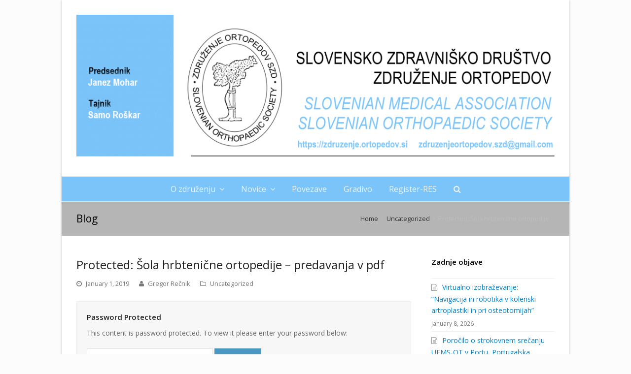

--- FILE ---
content_type: text/html; charset=UTF-8
request_url: http://zdruzenje.ortopedov.si/?p=1166
body_size: 31417
content:



<!DOCTYPE html>
<html lang="en-US">
<head>
	<meta charset="UTF-8" />
	<link rel="profile" href="http://gmpg.org/xfn/11">
	<link rel="pingback" href="http://zdruzenje.ortopedov.si/xmlrpc.php">
	<title>Šola hrbtenične ortopedije &#8211; predavanja v pdf | Združenje ortopedov &#8211; Slovensko zdravniško društvo</title>
<meta name="viewport" content="width=device-width, initial-scale=1"><link rel="alternate" type="application/rss+xml" title="Združenje ortopedov - Slovensko zdravniško društvo &raquo; Feed" href="http://zdruzenje.ortopedov.si/?feed=rss2" />
<link rel="alternate" type="application/rss+xml" title="Združenje ortopedov - Slovensko zdravniško društvo &raquo; Comments Feed" href="http://zdruzenje.ortopedov.si/?feed=comments-rss2" />
<link rel="alternate" type="text/calendar" title="Združenje ortopedov - Slovensko zdravniško društvo &raquo; iCal Feed" href="http://zdruzenje.ortopedov.si?post_type=tribe_events/?ical=1" />
<link rel="alternate" type="application/rss+xml" title="Združenje ortopedov - Slovensko zdravniško društvo &raquo; Protected: Šola hrbtenične ortopedije &#8211; predavanja v pdf Comments Feed" href="http://zdruzenje.ortopedov.si/?feed=rss2&#038;p=1166" />
		<script type="text/javascript">
			window._wpemojiSettings = {"baseUrl":"http:\/\/s.w.org\/images\/core\/emoji\/72x72\/","ext":".png","source":{"concatemoji":"http:\/\/zdruzenje.ortopedov.si\/wp-includes\/js\/wp-emoji-release.min.js"}};
			!function(a,b,c){function d(a){var c=b.createElement("canvas"),d=c.getContext&&c.getContext("2d");return d&&d.fillText?(d.textBaseline="top",d.font="600 32px Arial","flag"===a?(d.fillText(String.fromCharCode(55356,56812,55356,56807),0,0),c.toDataURL().length>3e3):(d.fillText(String.fromCharCode(55357,56835),0,0),0!==d.getImageData(16,16,1,1).data[0])):!1}function e(a){var c=b.createElement("script");c.src=a,c.type="text/javascript",b.getElementsByTagName("head")[0].appendChild(c)}var f,g;c.supports={simple:d("simple"),flag:d("flag")},c.DOMReady=!1,c.readyCallback=function(){c.DOMReady=!0},c.supports.simple&&c.supports.flag||(g=function(){c.readyCallback()},b.addEventListener?(b.addEventListener("DOMContentLoaded",g,!1),a.addEventListener("load",g,!1)):(a.attachEvent("onload",g),b.attachEvent("onreadystatechange",function(){"complete"===b.readyState&&c.readyCallback()})),f=c.source||{},f.concatemoji?e(f.concatemoji):f.wpemoji&&f.twemoji&&(e(f.twemoji),e(f.wpemoji)))}(window,document,window._wpemojiSettings);
		</script>
		<style type="text/css">
img.wp-smiley,
img.emoji {
	display: inline !important;
	border: none !important;
	box-shadow: none !important;
	height: 1em !important;
	width: 1em !important;
	margin: 0 .07em !important;
	vertical-align: -0.1em !important;
	background: none !important;
	padding: 0 !important;
}
</style>
<link rel='stylesheet' id='contact-form-7-css'  href='http://zdruzenje.ortopedov.si/wp-content/plugins/contact-form-7/includes/css/styles.css' type='text/css' media='all' />
<link rel='stylesheet' id='rs-plugin-settings-css'  href='http://zdruzenje.ortopedov.si/wp-content/plugins/revslider/rs-plugin/css/settings.css' type='text/css' media='all' />
<style id='rs-plugin-settings-inline-css' type='text/css'>
.tp-caption a{color:#ff7302;text-shadow:none;-webkit-transition:all 0.2s ease-out;-moz-transition:all 0.2s ease-out;-o-transition:all 0.2s ease-out;-ms-transition:all 0.2s ease-out}.tp-caption a:hover{color:#ffa902}
</style>
<link rel='stylesheet' id='tribe-events-calendar-style-css'  href='http://zdruzenje.ortopedov.si/wp-content/plugins/the-events-calendar/resources/tribe-events-full.min.css' type='text/css' media='all' />
<link rel='stylesheet' id='tribe-events-calendar-mobile-style-css'  href='http://zdruzenje.ortopedov.si/wp-content/plugins/the-events-calendar/resources/tribe-events-full-mobile.min.css' type='text/css' media='only screen and (max-width: 768px)' />
<link rel='stylesheet' id='js_composer_front-css'  href='http://zdruzenje.ortopedov.si/wp-content/plugins/js_composer/assets/css/js_composer.css' type='text/css' media='all' />
<link rel='stylesheet' id='wpex-font-awesome-css'  href='http://zdruzenje.ortopedov.si/wp-content/themes/Total/css/font-awesome.min.css' type='text/css' media='all' />
<link rel='stylesheet' id='wpex-style-css'  href='http://zdruzenje.ortopedov.si/wp-content/themes/Total/style.css' type='text/css' media='all' />
<link rel='stylesheet' id='wpex-visual-composer-css'  href='http://zdruzenje.ortopedov.si/wp-content/themes/Total/css/visual-composer-custom.css' type='text/css' media='all' />
<link rel='stylesheet' id='wpex-visual-composer-extend-css'  href='http://zdruzenje.ortopedov.si/wp-content/themes/Total/css/visual-composer-extend.css' type='text/css' media='all' />
<link rel='stylesheet' id='wpex-responsive-css'  href='http://zdruzenje.ortopedov.si/wp-content/themes/Total/css/responsive.css' type='text/css' media='all' />
<link rel='stylesheet' id='wpex-lightbox-skin-css'  href='http://zdruzenje.ortopedov.si/wp-content/themes/Total/css/lightbox/dark-skin/skin.css' type='text/css' media='all' />
<script type='text/javascript' src='http://zdruzenje.ortopedov.si/wp-includes/js/jquery/jquery.js'></script>
<script type='text/javascript' src='http://zdruzenje.ortopedov.si/wp-includes/js/jquery/jquery-migrate.min.js'></script>
<script type='text/javascript' src='http://zdruzenje.ortopedov.si/wp-content/plugins/revslider/rs-plugin/js/jquery.themepunch.tools.min.js'></script>
<script type='text/javascript' src='http://zdruzenje.ortopedov.si/wp-content/plugins/revslider/rs-plugin/js/jquery.themepunch.revolution.min.js'></script>
<link rel="EditURI" type="application/rsd+xml" title="RSD" href="http://zdruzenje.ortopedov.si/xmlrpc.php?rsd" />
<link rel="wlwmanifest" type="application/wlwmanifest+xml" href="http://zdruzenje.ortopedov.si/wp-includes/wlwmanifest.xml" /> 
<link rel='prev' title='Poročilo Zimskega sestanka Združenja ortopedov SZD; Valdoltra 16.1.2015' href='http://zdruzenje.ortopedov.si/?p=151' />
<link rel='next' title='Protected: Ortopedska šola kirurgije gležnja in stopala' href='http://zdruzenje.ortopedov.si/?p=1342' />
<meta name="generator" content="WordPress 4.3.1" />
<link rel='canonical' href='http://zdruzenje.ortopedov.si/?p=1166' />
<link rel='shortlink' href='http://zdruzenje.ortopedov.si/?p=1166' />
		<script type="text/javascript">
			jQuery(document).ready(function() {
				// CUSTOM AJAX CONTENT LOADING FUNCTION
				var ajaxRevslider = function(obj) {
				
					// obj.type : Post Type
					// obj.id : ID of Content to Load
					// obj.aspectratio : The Aspect Ratio of the Container / Media
					// obj.selector : The Container Selector where the Content of Ajax will be injected. It is done via the Essential Grid on Return of Content
					
					var content = "";

					data = {};
					
					data.action = 'revslider_ajax_call_front';
					data.client_action = 'get_slider_html';
					data.token = 'e69c424b8d';
					data.type = obj.type;
					data.id = obj.id;
					data.aspectratio = obj.aspectratio;
					
					// SYNC AJAX REQUEST
					jQuery.ajax({
						type:"post",
						url:"http://zdruzenje.ortopedov.si/wp-admin/admin-ajax.php",
						dataType: 'json',
						data:data,
						async:false,
						success: function(ret, textStatus, XMLHttpRequest) {
							if(ret.success == true)
								content = ret.data;								
						},
						error: function(e) {
							console.log(e);
						}
					});
					
					 // FIRST RETURN THE CONTENT WHEN IT IS LOADED !!
					 return content;						 
				};
				
				// CUSTOM AJAX FUNCTION TO REMOVE THE SLIDER
				var ajaxRemoveRevslider = function(obj) {
					return jQuery(obj.selector+" .rev_slider").revkill();
				};

				// EXTEND THE AJAX CONTENT LOADING TYPES WITH TYPE AND FUNCTION
				var extendessential = setInterval(function() {
					if (jQuery.fn.tpessential != undefined) {
						clearInterval(extendessential);
						if(typeof(jQuery.fn.tpessential.defaults) !== 'undefined') {
							jQuery.fn.tpessential.defaults.ajaxTypes.push({type:"revslider",func:ajaxRevslider,killfunc:ajaxRemoveRevslider,openAnimationSpeed:0.3});   
							// type:  Name of the Post to load via Ajax into the Essential Grid Ajax Container
							// func: the Function Name which is Called once the Item with the Post Type has been clicked
							// killfunc: function to kill in case the Ajax Window going to be removed (before Remove function !
							// openAnimationSpeed: how quick the Ajax Content window should be animated (default is 0.3)
						}
					}
				},30);
			});
		</script>
		<!--[if IE 8]><link rel="stylesheet" type="text/css" href="http://zdruzenje.ortopedov.si/wp-content/themes/Total/css/ie8.css" media="screen"><![endif]--><!--[if lt IE 9]>
            <script src="http://zdruzenje.ortopedov.si/wp-content/themes/Total/js/plugins/html5.js"></script>
        <![endif]--><!-- TOTAL CSS -->
<style type="text/css">
/*ADVANCED STYLING*/.wpb_row .fa:before{box-sizing:content-box!important;-moz-box-sizing:content-box!important;-webkit-box-sizing:content-box!important}/*CUSTOM CSS*/.boxed-main-layout #outer-wrap{padding:0 30px}.tribe-events-list .tribe-events-event-image img{width:auto;height:auto;margin:0;padding:0;float:left}.tribe-events-list .tribe-events-event-image{width:150px;margin 10px}.tribe-events-loop .tribe-events-event-meta{float:none;clear:none;border:0}/*CUSTOM SITE BACKGROUND*/body{background-color:#fcfcfc !important}/*CUSTOMIZER STYLING CSS*/#site-navigation-wrap,.is-sticky .fixed-nav{background-color:#7ac4f9}#site-navigation .dropdown-menu >li >a{color:#f2f2f2}#site-navigation .dropdown-menu >li >a:hover,#site-navigation .dropdown-menu >li.sfHover >a{color:#ffffff}.page-header{background-color:#b5b5b5}.wpb_column{margin-bottom:40px}
</style><!-- Global site tag (gtag.js) - Google Analytics -->
<script async src="https://www.googletagmanager.com/gtag/js?id=UA-134456426-1"></script>
<script>
  window.dataLayer = window.dataLayer || [];
  function gtag(){dataLayer.push(arguments);}
  gtag('js', new Date());

  gtag('config', 'UA-134456426-1');
</script><!-- Load Google Fonts --><link href="https://fonts.googleapis.com/css?family=Open%20Sans:300italic,400italic,600italic,700italic,800italic,400,300,600,700,800&amp;subset=latin,cyrillic-ext,greek-ext,greek,vietnamese,latin-ext,cyrillic" rel="stylesheet" type="text/css"><link href="https://fonts.googleapis.com/css?family=Open%20Sans:300italic,400italic,600italic,700italic,800italic,400,300,600,700,800&amp;subset=latin,cyrillic-ext,greek-ext,greek,vietnamese,latin-ext,cyrillic" rel="stylesheet" type="text/css"><link href="https://fonts.googleapis.com/css?family=Open%20Sans:300italic,400italic,600italic,700italic,800italic,400,300,600,700,800&amp;subset=latin,cyrillic-ext,greek-ext,greek,vietnamese,latin-ext,cyrillic" rel="stylesheet" type="text/css"><link href="https://fonts.googleapis.com/css?family=Open%20Sans:300italic,400italic,600italic,700italic,800italic,400,300,600,700,800&amp;subset=latin,cyrillic-ext,greek-ext,greek,vietnamese,latin-ext,cyrillic" rel="stylesheet" type="text/css"><link href="https://fonts.googleapis.com/css?family=Open%20Sans:300italic,400italic,600italic,700italic,800italic,400,300,600,700,800&amp;subset=latin,cyrillic-ext,greek-ext,greek,vietnamese,latin-ext,cyrillic" rel="stylesheet" type="text/css"><link href="https://fonts.googleapis.com/css?family=Open%20Sans:300italic,400italic,600italic,700italic,800italic,400,300,600,700,800&amp;subset=latin,cyrillic-ext,greek-ext,greek,vietnamese,latin-ext,cyrillic" rel="stylesheet" type="text/css"><link href="https://fonts.googleapis.com/css?family=Open%20Sans:300italic,400italic,600italic,700italic,800italic,400,300,600,700,800&amp;subset=latin,cyrillic-ext,greek-ext,greek,vietnamese,latin-ext,cyrillic" rel="stylesheet" type="text/css"><link href="https://fonts.googleapis.com/css?family=Open%20Sans:300italic,400italic,600italic,700italic,800italic,400,300,600,700,800&amp;subset=latin,cyrillic-ext,greek-ext,greek,vietnamese,latin-ext,cyrillic" rel="stylesheet" type="text/css"><!-- Typography CSS --><style type="text/css">body{font-family:Open Sans;font-weight:400;font-size:14px;}#site-navigation .dropdown-menu a{font-family:Open Sans;font-weight:400;font-size:16px;}.blog-entry-title,.single-post-title{font-family:Open Sans;}.site-breadcrumbs{font-family:Open Sans;}h1,h2,h3,h4,h5,h6,.theme-heading,.heading-typography,.widget-title,.wpex-widget-recent-posts-title,.comment-reply-title{font-family:Open Sans;}.entry h2{font-family:Open Sans;}.entry h3{font-family:Open Sans;}.footer-widget .widget-title{font-family:Open Sans;}</style><meta name="generator" content="Powered by Visual Composer - drag and drop page builder for WordPress."/>
<!--[if IE 8]><link rel="stylesheet" type="text/css" href="http://zdruzenje.ortopedov.si/wp-content/plugins/js_composer/assets/css/vc-ie8.css" media="screen"><![endif]--></head>

<!-- Begin Body -->
<body class="single single-post postid-1166 single-format-standard custom-background tribe-bar-is-disabled wpex-theme wpex-responsive theme-base boxed-main-layout wrap-boxshadow content-right-sidebar post-in-category-uncategorized has-breadcrumbs sidebar-widget-icons wpb-js-composer js-comp-ver-4.3.5 vc_responsive tribe-theme-Total page-template-single-php">

<div id="outer-wrap" class="clr">

	
	<div id="wrap" class="clr">

			
		

	<header id="site-header" class="clr header-three" role="banner">
				<div id="site-header-inner" class="container clr">
			<div id="site-logo" class="header-three-logo">
			<a href="http://zdruzenje.ortopedov.si/" title="Združenje ortopedov - Slovensko zdravniško društvo" rel="home" class="main-logo">
			<img src="https://zdruzenje.ortopedov.si/wp-content/uploads/2016/12/Novi-Web-Banner-1024x304.png" alt="Združenje ortopedov - Slovensko zdravniško društvo" />
		</a>
			</div><!-- #site-logo -->
<aside id="header-aside" class="clr header-three-aside">
	</aside><!-- #header-two-aside -->
					<div id="sidr-close"><a href="#sidr-close" class="toggle-sidr-close"></a></div>
		
		<div id="mobile-menu" class="clr hidden">
			<a href="#mobile-menu" class="mobile-menu-toggle"><span class="fa fa-bars"></span></a>
					</div><!-- #mobile-menu -->
		
			</div><!-- #site-header-inner -->
		
<div id="site-navigation-wrap" class="clr navbar-style-three fixed-nav">
	<nav id="site-navigation" class="navigation main-navigation clr container has-search-icon" role="navigation">
		<div class="menu-menu-1-container"><ul id="menu-menu-1" class="dropdown-menu sf-menu"><li id="menu-item-1317" class="menu-item menu-item-type-post_type menu-item-object-page menu-item-has-children dropdown menu-item-1317"><a href="http://zdruzenje.ortopedov.si/?page_id=1309">O združenju <span class="nav-arrow fa fa-angle-down"></span></a>
<ul class="sub-menu">
	<li id="menu-item-285" class="menu-item menu-item-type-post_type menu-item-object-page menu-item-285"><a href="http://zdruzenje.ortopedov.si/?page_id=283">Vodstvo združenja</a></li>
	<li id="menu-item-276" class="menu-item menu-item-type-post_type menu-item-object-page menu-item-276"><a href="http://zdruzenje.ortopedov.si/?page_id=94">Temeljni akt združenja</a></li>
	<li id="menu-item-316" class="menu-item menu-item-type-post_type menu-item-object-page menu-item-316"><a href="http://zdruzenje.ortopedov.si/?page_id=98">Ortopedski oddelki &#8211; članstvo</a></li>
	<li id="menu-item-87" class="menu-item menu-item-type-post_type menu-item-object-page menu-item-87"><a href="http://zdruzenje.ortopedov.si/?page_id=85">Presentation of SOS SMA in English</a></li>
</ul>
</li>
<li id="menu-item-68" class="menu-item menu-item-type-post_type menu-item-object-page menu-item-has-children dropdown menu-item-68"><a href="http://zdruzenje.ortopedov.si/">Novice <span class="nav-arrow fa fa-angle-down"></span></a>
<ul class="sub-menu">
	<li id="menu-item-470" class="menu-item menu-item-type-taxonomy menu-item-object-category menu-item-has-children dropdown menu-item-470"><a href="http://zdruzenje.ortopedov.si/?cat=12">Aktualni evropski projekti<span class="nav-arrow fa fa-angle-right"></span></a>
	<ul class="sub-menu">
		<li id="menu-item-282" class="menu-item menu-item-type-taxonomy menu-item-object-category menu-item-282"><a href="http://zdruzenje.ortopedov.si/?cat=8">Poročila s sestankov UEMS-OT</a></li>
		<li id="menu-item-384" class="menu-item menu-item-type-taxonomy menu-item-object-category menu-item-384"><a href="http://zdruzenje.ortopedov.si/?cat=11">Usposabljanje specializantov</a></li>
	</ul>
</li>
	<li id="menu-item-473" class="menu-item menu-item-type-taxonomy menu-item-object-category menu-item-has-children dropdown menu-item-473"><a href="http://zdruzenje.ortopedov.si/?cat=13">Aktivnosti v Sloveniji<span class="nav-arrow fa fa-angle-right"></span></a>
	<ul class="sub-menu">
		<li id="menu-item-290" class="menu-item menu-item-type-taxonomy menu-item-object-category menu-item-290"><a href="http://zdruzenje.ortopedov.si/?cat=10">Zapisniki strokovnih organov</a></li>
	</ul>
</li>
</ul>
</li>
<li id="menu-item-79" class="menu-item menu-item-type-post_type menu-item-object-page menu-item-79"><a href="http://zdruzenje.ortopedov.si/?page_id=75">Povezave</a></li>
<li id="menu-item-829" class="menu-item menu-item-type-post_type menu-item-object-page menu-item-829"><a href="http://zdruzenje.ortopedov.si/?page_id=826">Gradivo</a></li>
<li id="menu-item-80" class="menu-item menu-item-type-post_type menu-item-object-page menu-item-80"><a href="http://zdruzenje.ortopedov.si/?page_id=73">Register-RES</a></li>
<li class="search-toggle-li"><a href="#" class="site-search-toggle search-dropdown-toggle"><span class="fa fa-search"></span></a></li></ul></div>		<div id="searchform-dropdown" class="header-searchform-wrap clr">
			<form method="get" action="http://zdruzenje.ortopedov.si/" role="search" class="header-searchform"><input type="search" name="s" autocomplete="off" placeholder="search" /></form>
		</div>
		</nav><!-- #site-navigation -->
</div><!-- #site-navigation-wrap -->

	</header><!-- #header -->

		
			
		<div id="main" class="site-main clr">
	
				<header class="page-header">
				<div class="container clr page-header-inner">
			<span class="page-header-title">Blog</span><nav class="site-breadcrumbs clr"><div class="breadcrumb-trail"><span itemscope="" itemtype="http://data-vocabulary.org/Breadcrumb"><a href="http://zdruzenje.ortopedov.si" title="Združenje ortopedov - Slovensko zdravniško društvo" rel="home" class="trail-begin"><span itemprop="title">Home</span></a></span><span class="sep"> <span class="fa fa-angle-right"></span> </span><span itemscope="" itemtype="http://data-vocabulary.org/Breadcrumb" class="trail-blog-cat"><a href="http://zdruzenje.ortopedov.si/?cat=1" itemprop="url" title="Uncategorized"><span itemprop="title">Uncategorized</span></a></span><span class="sep"> <span class="fa fa-angle-right"></span> </span>Protected: Šola hrbtenične ortopedije&hellip;</div></nav>		</div><!-- .page-header-inner -->
			</header><!-- .page-header -->

	
		
			
<div id="content-wrap" class="container clr right-sidebar">
		<section id="primary" class="content-area clr">
		<div id="content" class="site-content clr" role="main">
			<article class="single-blog-article clr">
								<h1 class="single-post-title">Protected: Šola hrbtenične ortopedije &#8211; predavanja v pdf</h1>
			
<ul class="meta clr meta-with-title">
			<li class="meta-date"><span class="fa fa-clock-o"></span>January 1, 2019</li>
			<li class="meta-author"><span class="fa fa-user"></span><a href="http://zdruzenje.ortopedov.si/?author=9" title="Posts by Gregor Rečnik" rel="author">Gregor Rečnik</a></li>
				<li class="meta-category"><span class="fa fa-folder-o"></span><a href="http://zdruzenje.ortopedov.si/?cat=1" rel="category">Uncategorized</a></li>
			</ul>
			<div class="entry clr">
				<div class="password-protection-box clr">
<form action="http://zdruzenje.ortopedov.si/wp-login.php?action=postpass" method="post">
<h2>Password Protected</h2>
<p>This content is password protected. To view it please enter your password below:</p>
<p>		<input name="post_password" id="pwbox-1166" type="password" size="20" maxlength="20" placeholder="Password" /><input type="submit" name="Submit" value="Submit" /><br />
		</form>
</div>
			</div>

			
	<div class="related-posts clr">

					<div class="related-posts-title theme-heading">
				<span>Related Posts</span>
			</div>
		
		<div class="wpex-row">
								<div class="match-height-row clr">
								<article class="related-post clr col span_1_of_3 col-1">
																					<div class="related-post-content match-height-content clr">
						<a href="http://zdruzenje.ortopedov.si/?p=1390" title="Kandidature za predsednika in tajnika Združenja ortopedov SZD v mandatu 2023-2025" rel="bookmark" class="related-post-title heading-typography">Kandidature za predsednika in tajnika Združenja ortopedov SZD v mandatu 2023-2025</a>
						<div class="related-post-excerpt clr">
							<p>Na javni poziv za prosti mesti predsednika in tajnika Združenja ortopedov SZD v mandatu 2023-2025&hellip;</p>						</div><!-- related-post-excerpt -->
					</div><!-- .related-post-content -->
									</article>
								<article class="related-post clr col span_1_of_3 col-2">
																					<div class="related-post-content match-height-content clr">
						<a href="http://zdruzenje.ortopedov.si/?p=885" title="Srečanje ZO SZD prestavljeno na 4. in 5. 9. 2020" rel="bookmark" class="related-post-title heading-typography">Srečanje ZO SZD prestavljeno na 4. in 5. 9. 2020</a>
						<div class="related-post-excerpt clr">
							<p>Spoštovani, v luči trenutne COVID-19 epidemiološke situacije je bila sprejeta odločitev, da se srečanje Združenja&hellip;</p>						</div><!-- related-post-excerpt -->
					</div><!-- .related-post-content -->
									</article>
								<article class="related-post clr col span_1_of_3 col-3">
																					<div class="related-post-content match-height-content clr">
						<a href="http://zdruzenje.ortopedov.si/?p=1504" title="Virtualno izobraževanje: »Rastoče kosti, rastoči izzivi: pregled otroške ortopedije«" rel="bookmark" class="related-post-title heading-typography">Virtualno izobraževanje: »Rastoče kosti, rastoči izzivi: pregled otroške ortopedije«</a>
						<div class="related-post-excerpt clr">
							<p>Virtualno izobraževanje z naslovom: »Rastoče kosti, rastoči izzivi: pregled otroške ortopedije«, dne, 24. 6. 2025,&hellip;</p>						</div><!-- related-post-excerpt -->
					</div><!-- .related-post-content -->
									</article>
				</div><!-- .row -->		</div><!-- .wpex-row -->
	</div><!-- .related-posts -->
 			</article><!-- .entry -->
		</div><!-- #content -->
	</section><!-- #primary -->
	

<aside id="sidebar" class="sidebar-container sidebar-primary" role="complementary">
		<div id="sidebar-inner" class="clr">
				<div class="sidebar-box widget_recent_entries clr">		<div class="widget-title">Zadnje objave</div>		<ul>
					<li>
				<a href="http://zdruzenje.ortopedov.si/?p=1522">Virtualno izobraževanje: &#8220;Navigacija in robotika v kolenski artroplastiki in pri osteotomijah&#8221;</a>
							<span class="post-date">January 8, 2026</span>
						</li>
					<li>
				<a href="http://zdruzenje.ortopedov.si/?p=1516">Poročilo o strokovnem srečanju UEMS-OT v Portu, Portugalska (14.-15. 11. 2025)</a>
							<span class="post-date">January 6, 2026</span>
						</li>
					<li>
				<a href="http://zdruzenje.ortopedov.si/?p=1508">Poročilo s srečanja UEMS-OT v Vilni, Litva (30.- 31. 5. 2025)</a>
							<span class="post-date">July 29, 2025</span>
						</li>
					<li>
				<a href="http://zdruzenje.ortopedov.si/?p=1504">Virtualno izobraževanje: »Rastoče kosti, rastoči izzivi: pregled otroške ortopedije«</a>
							<span class="post-date">June 4, 2025</span>
						</li>
					<li>
				<a href="http://zdruzenje.ortopedov.si/?p=1475">Novo vodstvo Združenja ortopedov SZD v mandatu 2025-2027</a>
							<span class="post-date">April 4, 2025</span>
						</li>
					<li>
				<a href="http://zdruzenje.ortopedov.si/?p=1467">Ortopedska šola endoprotetike kolena v Termah Čatež, 4.-5. april 2025</a>
							<span class="post-date">February 4, 2025</span>
						</li>
					<li>
				<a href="http://zdruzenje.ortopedov.si/?p=1470">Javni poziv za prosti mesti predsednika in tajnika Združenja ortopedov SZD</a>
							<span class="post-date">January 30, 2025</span>
						</li>
					<li>
				<a href="http://zdruzenje.ortopedov.si/?p=1421">Ortopedska šola endoprotetike kolka &#8211; 12. in 13. april 2024 v Termah Dolenjske Toplice</a>
							<span class="post-date">April 14, 2024</span>
						</li>
					<li>
				<a href="http://zdruzenje.ortopedov.si/?p=1379">Ortopedska šola artroskopskih tehnik, 21.-22. april 2023 v Termah Dobrna</a>
							<span class="post-date">April 4, 2023</span>
						</li>
					<li>
				<a href="http://zdruzenje.ortopedov.si/?p=1390">Kandidature za predsednika in tajnika Združenja ortopedov SZD v mandatu 2023-2025</a>
							<span class="post-date">March 13, 2023</span>
						</li>
				</ul>
		</div>	</div><!-- #sidebar-inner -->
	</aside><!-- #sidebar -->
</div><!-- .container -->

<div class="clr"></div>
<div class="post-pagination-wrap clr">
	<ul class="post-pagination container clr">
		<li class="post-prev"><a href="http://zdruzenje.ortopedov.si/?p=811" rel="next"><span class="fa fa-angle-double-left"></span>Simpozij o periprotetičnih okužbah</a></li>	</ul><!-- .post-post-pagination -->
</div><!-- .post-pagination-wrap -->
		
	

			
		</div><!-- #main-content -->		
				
		
				 
		
							
									<footer id="footer" class="site-footer">
												<div id="footer-inner" class="container clr">
							<div id="footer-row" class="wpex-row clr">
								
<div id="footer-widgets" class="clr ">

		<div class="footer-box span_1_of_4 col col-1">
			</div><!-- .footer-one-box -->

			<div class="footer-box span_1_of_4 col col-2">
					</div><!-- .footer-one-box -->
		
			<div class="footer-box span_1_of_4 col col-3 ">
					</div><!-- .footer-one-box -->
	
			<div class="footer-box span_1_of_4 col col-4">
			<div class="footer-widget widget_text clr"><div class="widget-title">Združenje ortopedov SZD</div>			<div class="textwidget"><p>Predsednik: <strong> Janez Mohar</strong><br />
Tajnik: <strong> Samo Roškar </strong></p>
</div>
		</div>		</div><!-- .footer-box -->
	
</div><!-- #footer-widgets -->							</div><!-- .wpex-row -->
						</div><!-- #footer-widgets -->
											</footer><!-- #footer -->
								
				
<div id="footer-bottom" class="clr">
	<div id="footer-bottom-inner" class="container clr">
					<div id="copyright" class="clr" role="contentinfo">
				Vse informacije in podobe, vsebovane na spletnih straneh Združenja ortopedov SZD, so predmet avtorske zaščite in drugih oblik zaščite intelektualne lastnine, v mejah veljavnih predpisov. © Copyright 2025 Združenje ortopedov - Slovensko zdravniško društvo			</div><!-- #copyright -->
				<div id="footer-bottom-menu" class="clr">
					</div><!-- #footer-bottom-menu -->
	</div><!-- #footer-bottom-inner -->
</div><!-- #footer-bottom -->
			 
		
		
		
	</div><!-- #wrap -->

	
</div><!-- .outer-wrap -->

		<div id="mobile-menu-search" class="clr hidden">
			<form method="get" action="http://zdruzenje.ortopedov.si/" role="search" class="mobile-menu-searchform">
				<input type="search" name="s" autocomplete="off" placeholder="Search" />
			</form>
		</div>
				<div id="mobile-menu-alternative" class="hidden">
				<div class="menu-menu-1-container"><ul id="menu-menu-2" class="dropdown-menu"><li class="menu-item menu-item-type-post_type menu-item-object-page menu-item-has-children menu-item-1317"><a href="http://zdruzenje.ortopedov.si/?page_id=1309">O združenju</a>
<ul class="sub-menu">
	<li class="menu-item menu-item-type-post_type menu-item-object-page menu-item-285"><a href="http://zdruzenje.ortopedov.si/?page_id=283">Vodstvo združenja</a></li>
	<li class="menu-item menu-item-type-post_type menu-item-object-page menu-item-276"><a href="http://zdruzenje.ortopedov.si/?page_id=94">Temeljni akt združenja</a></li>
	<li class="menu-item menu-item-type-post_type menu-item-object-page menu-item-316"><a href="http://zdruzenje.ortopedov.si/?page_id=98">Ortopedski oddelki &#8211; članstvo</a></li>
	<li class="menu-item menu-item-type-post_type menu-item-object-page menu-item-87"><a href="http://zdruzenje.ortopedov.si/?page_id=85">Presentation of SOS SMA in English</a></li>
</ul>
</li>
<li class="menu-item menu-item-type-post_type menu-item-object-page menu-item-has-children menu-item-68"><a href="http://zdruzenje.ortopedov.si/">Novice</a>
<ul class="sub-menu">
	<li class="menu-item menu-item-type-taxonomy menu-item-object-category menu-item-has-children menu-item-470"><a href="http://zdruzenje.ortopedov.si/?cat=12">Aktualni evropski projekti</a>
	<ul class="sub-menu">
		<li class="menu-item menu-item-type-taxonomy menu-item-object-category menu-item-282"><a href="http://zdruzenje.ortopedov.si/?cat=8">Poročila s sestankov UEMS-OT</a></li>
		<li class="menu-item menu-item-type-taxonomy menu-item-object-category menu-item-384"><a href="http://zdruzenje.ortopedov.si/?cat=11">Usposabljanje specializantov</a></li>
	</ul>
</li>
	<li class="menu-item menu-item-type-taxonomy menu-item-object-category menu-item-has-children menu-item-473"><a href="http://zdruzenje.ortopedov.si/?cat=13">Aktivnosti v Sloveniji</a>
	<ul class="sub-menu">
		<li class="menu-item menu-item-type-taxonomy menu-item-object-category menu-item-290"><a href="http://zdruzenje.ortopedov.si/?cat=10">Zapisniki strokovnih organov</a></li>
	</ul>
</li>
</ul>
</li>
<li class="menu-item menu-item-type-post_type menu-item-object-page menu-item-79"><a href="http://zdruzenje.ortopedov.si/?page_id=75">Povezave</a></li>
<li class="menu-item menu-item-type-post_type menu-item-object-page menu-item-829"><a href="http://zdruzenje.ortopedov.si/?page_id=826">Gradivo</a></li>
<li class="menu-item menu-item-type-post_type menu-item-object-page menu-item-80"><a href="http://zdruzenje.ortopedov.si/?page_id=73">Register-RES</a></li>
</ul></div>			</div><!-- #mobile-menu-alternative -->
					<a href="#" id="site-scroll-top"><span class="fa fa-chevron-up"></span></a>
		<script type='text/javascript' src='http://zdruzenje.ortopedov.si/wp-content/plugins/contact-form-7/includes/js/jquery.form.min.js'></script>
<script type='text/javascript'>
/* <![CDATA[ */
var _wpcf7 = {"loaderUrl":"http:\/\/zdruzenje.ortopedov.si\/wp-content\/plugins\/contact-form-7\/images\/ajax-loader.gif","sending":"Sending ..."};
/* ]]> */
</script>
<script type='text/javascript' src='http://zdruzenje.ortopedov.si/wp-content/plugins/contact-form-7/includes/js/scripts.js'></script>
<script type='text/javascript'>
/* <![CDATA[ */
var wpexLocalize = {"mobileMenuStyle":"sidr","sidrSource":"#sidr-close, #mobile-menu-alternative, #mobile-menu-search","lightboxSkin":"dark","lightboxArrows":"1","lightboxThumbnails":"1","lightboxFullScreen":"1","lightboxMouseWheel":"1","lightboxTitles":"1","sidrSide":"left","isRTL":"","stickyOnMobile":""};
/* ]]> */
</script>
<script type='text/javascript' src='http://zdruzenje.ortopedov.si/wp-content/themes/Total/js/total-min.js'></script>

</body>
</html>